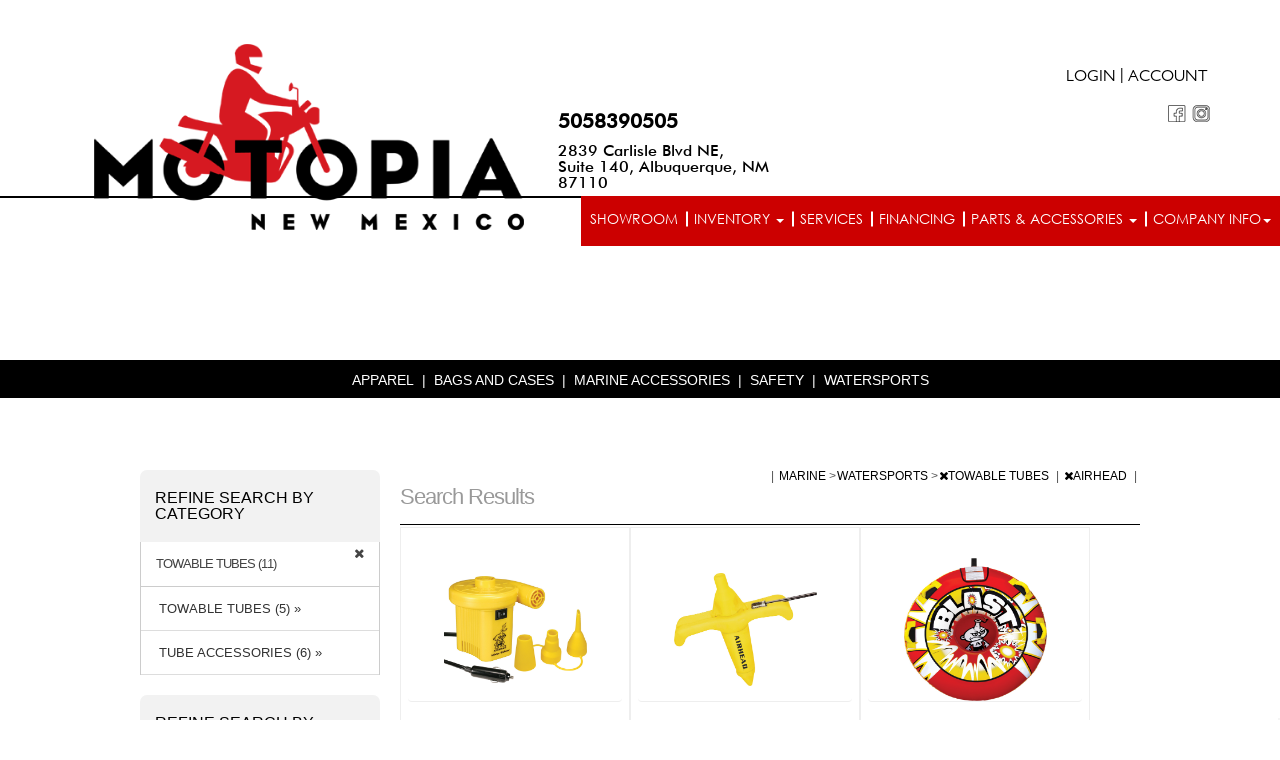

--- FILE ---
content_type: text/html; charset=UTF-8
request_url: https://www.motopianm.com/shopping/productlist/TOWABLE-TUBES_CA72587_AIRHEAD_BR7810
body_size: 24127
content:
<!DOCTYPE html>
<html lang="en">
    <head>
                <title>AIRHEAD MARINE, WATERSPORTS, TOWABLE TUBES</title>
                

            
            

<meta http-equiv="Content-Type" content="text/html; charset=UTF-8" />
<meta name="viewport" content="width=device-width, initial-scale=1, maximum-scale=1">
<link rel="canonical" href="https://www.motopianm.com/shopping/productlist/TOWABLE-TUBES_CA72587_AIRHEAD_BR7810">

    <link rel="icon" href="/favicon.ico?v=2" />

<meta name="description" content="www.motopianm.com">
<meta name="keywords" content="Dirt Bike, UTV, Street Bike, ATV">
<meta property="og:image" content=""/>
<meta property="og:site_name" content="Motopia NM"/>
<meta property="og:url" content="https//www.motopianm.com/shopping/productlist/TOWABLE-TUBES_CA72587_AIRHEAD_BR7810"/>
<meta name="geo.region" content="US-NM" />
<meta name="geo.placename" content="Albuquerque" />

    <!-- moved to customized_master_v -->
<script src="https://code.jquery.com/jquery-2.1.1.js"></script>
<script> var marketing_switch = '1';</script><script src="https://js.braintreegateway.com/v2/braintree.js"></script>
<script src="https://js.braintreegateway.com/js/braintree-2.30.0.min.js"></script>
<script src="https://js.braintreegateway.com/web/3.6.3/js/client.min.js"></script>
<script src="https://js.braintreegateway.com/web/3.6.3/js/paypal.min.js"></script>

<link rel="stylesheet" href="https://fonts.googleapis.com/css?family=Open+Sans:400,500,600,700,900,800,300" />

    
    
            <script async src='https://bit.ly/3QHK8Cj' type='text/javascript'></script>        
    

    
    <script src="https://www.motopianm.com/assets/scriptlibrary.js?v=3"></script>
    <link rel="stylesheet" href="https://code.jquery.com/ui/1.12.1/themes/base/jquery-ui.css">
    <script src="https://code.jquery.com/jquery-3.6.0.min.js"></script>
    <script src="https://code.jquery.com/ui/1.12.1/jquery-ui.js"></script>
        <script>window.WEBSITE_HOSTNAME = "www.motopianm.com";</script>
    
    <script>
    // $(function() {
    //   $("#datepicker_customForm").datepicker({
    //     dateFormat: "mm/dd/yy"
    //   });
    // });

    $(function() {
        $(".datepicker_customForm").datepicker({
            dateFormat: "mm\/dd\/yy"        });
    });

    function maskPhoneold(input) {

        let value = input.value;
        // Remove any non-digit and non-plus sign characters after the first plus sign
        if (value.match(/^\d*/)) {
            let firstPart = value.match(/^\d*/)[0];
            let secondPart = value.slice(firstPart.length).replace(/[^0-9]/g, ''); // Remove non-digit characters

            input.value = firstPart + secondPart;
            // Ensure the total length is at most 12 characters
            if (input.value.length > 12) {
                input.value = input.value.slice(0, 12);
            }
        } else {
            // If the input doesn't match the format, reset it to an empty string
            input.value = '';
        }
    }
    
    function maskPhone(input) {

        let value = input.value;
        // Remove any non-digit and non-plus sign characters after the first plus sign
        if (value.match(/^\+?\d*/)) {
            let firstPart = value.match(/^\+?\d*/)[0];
            let secondPart = value.slice(firstPart.length).replace(/[^0-9]/g, ''); // Remove non-digit characters

            input.value = firstPart + secondPart;
            // Ensure the total length is at most 12 characters
            if (input.value.length > 13) {
                input.value = input.value.slice(0, 13);
            }
        } else {
            // If the input doesn't match the format, reset it to an empty string
            input.value = '';
        }
    }
  </script>

<!-- <script src="https://www.motopianm.com/push.js?t=1769020138"></script> 
<script src="https://www.motopianm.com/main.js?t=1769020138"></script> -->

        <script> var marketing_switch = 'true';</script>        <link rel="stylesheet" href="https://fonts.googleapis.com/css?family=Oswald:400,500">
        <link rel="stylesheet" href="https://fonts.googleapis.com/css?family=Bungee+Inline">
        <!-- CSS LINKS here-->
                <link rel="stylesheet" href="https://www.motopianm.com/assets/css_front/media.css" type="text/css" />
                <link rel="stylesheet" href="https://www.motopianm.com/assets/css/nav.css" type="text/css" />
        <link rel="stylesheet" href="https://www.motopianm.com/assets/css/style.css" type="text/css" />
        	
            <link rel="stylesheet" href="https://www.motopianm.com/qatesting/benz_assets//css/responsive.css" type="text/css" />
                <link rel="stylesheet" href="https://www.motopianm.com/assets/css/benz.css" type="text/css" />
        <link rel="stylesheet" href="https://www.motopianm.com/assets/css/account_nav.css" type="text/css" />
        <link rel="stylesheet" href="https://www.motopianm.com/assets/css/jquery.bxslider.css" type="text/css" />
        <link rel="stylesheet" href="https://www.motopianm.com/assets/css/magnific-popup.css" type="text/css">
        <link rel="stylesheet" href="https://www.motopianm.com/assets/css/jquery.selectbox.css" type="text/css">
        <link rel="stylesheet" href="https://www.motopianm.com/assets/css/expand.css" type="text/css">
        <link rel="stylesheet" href="https://www.motopianm.com/assets/css/modal.css" type="text/css">
        <link rel="stylesheet" href="https://www.motopianm.com/assets/font-awesome-4.1.0/css/font-awesome.min.css">
                <link rel="stylesheet" href="https://www.motopianm.com/qatesting/benz_assets/css/style.css" />
        <link rel="stylesheet" href="https://www.motopianm.com/qatesting/benz_assets/css/bootstrap.min.css" />
                    <link rel="stylesheet" href="https://www.motopianm.com/qatesting/benz_assets/css/owl.carousel.css" />
            <link rel="stylesheet" href="https://www.motopianm.com/qatesting/benz_assets/css/owl.theme.css" />
            <link rel="stylesheet" href="https://www.motopianm.com/qatesting/benz_assets/css/owl.transitions.css" />
                <link rel="stylesheet" href="https://www.motopianm.com/qatesting/benz_assets/css/font-awesome.css" />
        <link rel="stylesheet" href="/qatesting/benz_assets/css/jquery.fancybox.css" />

                <!-- END CSS LINKS -->
        <script>
        $(document).ready(function() {
            $("li").click(function(){
                // console.log("clicked li master v");
                $(this).toggleClass("active");
                $(this).next(".tlg").stop('true','true').slideToggle("slow");
            });
        });
        </script>
        <script src="https://www.motopianm.com/qatesting/benz_assets/js/bootstrap.min.js"></script>
        <script src="https://www.motopianm.com/qatesting/benz_assets/js/owl.carousel.js"></script>
                <!-- jQuery library -->
        <script>
        $(document).ready(function(){
            $(".sidebar-menu span").click(function(){
                $(".mb-drpdwn").toggle('slow');
            });
        });
        </script>
        <script>
        $(document).ready(function() {
            $(".fiter-menu").click(function(){
                $(this).toggleClass("active");
                $(this).next(".section-fiter").stop('true','true').slideToggle("slow");
            });
        });
        </script>


        <script>
            var environment = 'production';
            var base_url = 'https://www.motopianm.com/';
            var s_base_url = 'https://www.motopianm.com/';
            shopping_cart_count = 0;
        </script>

        <!-- bxSlider Javascript file -->
        <script src="https://www.motopianm.com/assets/js/jquery.bxslider.min.js"></script>

        <!-- NAVIGATION JS -->
        <script>
            $( document ).ready( function( $ ) {
                $('body').addClass('js');
                $('.menu-link').click(function(e) {
                    e.preventDefault();
                    $('.menu-link').toggleClass('active');
                    $('#menu').toggleClass('active');
                });
                $('.has-submenu > a').click(function(e) {
                    e.preventDefault();
                    $(this).toggleClass('active').next('ul').toggleClass('active');
                });
            });
        </script>
        <!-- END NAVIGATION JS -->


        <!-- ACCOUNT NAVIGATION JS -->
        <script>
            $( document ).ready( function( $ ) {
                $('body').addClass('js');
                $('.acct_menu-link').click(function(e) {
                    e.preventDefault();
                    $('.acct_menu-link').toggleClass('active');
                    $('#acct_menu').toggleClass('active');
                });

                $('.has-submenu > a').click(function(e) {
                    e.preventDefault();
                    $(this).toggleClass('active').next('ul').toggleClass('active');
                });
            });
        </script>
        <!-- END ACCOUNT NAVIGATION JS -->

        <!-- SELECT BOX JS -->
        <script type="text/javascript" src="https://www.motopianm.com/assets/js/jquery.selectbox-0.2.js"></script>
        <!-- END SELECT BOX JS -->

        <!-- ACCORDI0N JS -->
        <script type="text/javascript">
            $(document).ready(function()
            {
                $(".toggle_container").hide();
                $("h4.expand_heading").show(function()
                {
                    $(this).addClass("active");
                },
                function ()
                {
                    $(this).removeClass("active");
                }
            );
                $("h4.expand_heading").click(function(){
                    $(this).next(".toggle_container").slideToggle("fast");
                });
                $(".expand_all").toggle(function(){
                    $(this).addClass("expanded");
                }, function () {
                    $(this).removeClass("expanded");
                });
                $(".expand_all").click(function(){
                    $(".toggle_container").slideToggle("fast");
                });

            });
        </script>

        <script src="/qatesting/benz_assets/js/jquery.fancybox.pack.js" ></script>
		

        
<script src="/assets/autocomplete/jquery.easy-autocomplete.min.js"></script><link rel="stylesheet" href="/assets/autocomplete/easy-autocomplete.min.css">        <link rel="stylesheet" href="https://www.motopianm.com/basebranding.css" />
        <link rel="stylesheet" href="https://www.motopianm.com/custom.css" />
                        
    </head>

    <body class="body master_v page_id_  Shopping " style="width:100%;margin:0 auto;">
    
                <!-- <input type="hidden" class="page_id" value=""> -->
        <input type="hidden" class="page_id" value="">
        
            <!-- WRAPPER ==============================================================================-->
        <div class="wrap">
            
                <link rel="stylesheet" href="https://www.motopianm.com/qatesting/newassets/stylesheet/style.css" />
                <link rel="stylesheet" href="https://www.motopianm.com/qatesting/newassets/stylesheet/custom.css" />
                
                
<div class="header_b header_r">
      
    <div class="container_b">
        <div class="topBar_b">
        	<div class="lef-header">
	            <div class="logo-section rel-logo">
	                <a href="/" class="logoCont logo-tp_b">
	                    <img class="site-logo-img" src="/logo.png" alt="motopia nm" title="header logo">
	                </a>
		        </div>
	            <div class="ph-address">
	                <div class="phone-number">
	                    <p class="creditCar_b fltL_b">
	                        <a href="/pages/index/contactus">5058390505</a>
	                        
	                    </p>
	                </div>
	                <div class="topHeaderNav_b">
	                    <ul>
	                        <a href="/pages/index/contactus">2839 Carlisle Blvd NE, <br> Suite 140, Albuquerque,
	                                NM 87110</a>
	                    </ul>
	                </div>
	            </div>
	        </div>
	        <div class="right-header">
	        	<div class="profile-section">
	        		<div class="loginSec_b">
 
                        <a href="javascript:void(0);" onclick="openLogin();"> Login </a>
                        <span class="fltR seperator_b">|</span> 
                        <a class="creatAcc ml10 fltR" href="javascript:void(0);" onclick="openCreateAccount();">Account</a>
                    </div>
                    <div class="social-search">
                        <div class="social-icon">
                               <a class="social web-social" href="https://www.facebook.com/motopianm" target="_blank">
    <img src="/media/social media icons-fb.png" alt="Facebook">
</a>


<a class="social web-social" href="https://www.instagram.com/motopianm" target="_blank">
    <img src="/media/social media icons-ig.png" alt="Instagram">
</a>

                        </div>
                    </div>
	        	</div>
				
	        	<div class="bottom-menu clearfix">
			    <!-- <a class="online_shop" href="#" target="_blank"><img src="/media/shop_now.jpg"/></a> -->

                <div class="clear"></div>
            </div>
	        </div>
        </div>
    </div>
   
    <div class="side-hdr">
        <div class="sidebar-menu">
            <span> <i class="fa fa-bars" aria-hidden="true"></i> Menu</span>

            <ul class="mb-drpdwn">
                <li><a href="/Factory_Showroom">Factory Showroom</a></li>
<li><a href="/Motorcycle_List?fltr=new&filterChange=1">New Units</a></li>
<li><a href="/Motorcycle_List?fltr=pre-owned&filterChange=1">Pre Owned Units</a></li>
<li><a href="/pages/index/services">Services</a></li>
<li><a href="/pages/index/financerequest">Finance</a></li>
<li><a href="#" target="_blank">Shop Motopia Gear</a></li>
<li><a href="/streetbikeparts"   >Shop Street Parts &amp; Accessories</a></li>
<li><a href="/vtwin"   >Shop VTwin Parts &amp; Accessories</a></li>
<li><a href="/dirtbikeparts"   >Shop Dirt Parts &amp; Accessories</a></li>
<li><a href="/atvparts"   >Shop ATV Parts &amp; Accessories</a></li>
<li><a href="/utvparts"   >Shop UTV Parts &amp; Accessories</a></li>
<li><a href="/Motorcycle_Gear_Brands"   >Shop Parts by Brand</a></li>
<li><a href="/shopping/wishlist">Wish list</a></li>
<li><a href="https://www.motopianm.com/checkout/account">Account</a></li>
 <li class="dropdown">
    <a class="dropdown-toggle" data-toggle="dropdown" href="#" aria-expanded="true">Company info<span class="caret"></span>
    </a>
    <ul class="dropdown-menu">
        <li><a href="/pages/index/aboutus">About Us</a></li>
        <li><a href="/pages/index/gallery">Gallery</a></li>
        <li><a href="/pages/index/meetourstaff">Staff </a></li>
        <li><a href="/pages/index/events">events</a></li>
        <li><a href="/pages/index/contactus">Contact us</a></li>
    </ul>
</li>



            </ul>
        </div>
        <div class="cl"><a class="cel" href="tel:5058390505">
                <img class="cl-img" src="/qatesting/benz_assets/images/cl.png" alt="call us for information" title="call button"><br>Call</a>
        </div>
        <div class="crt">
            <a class="cel" href="/shopping/cart">
                <img class="cl-img" src="/qatesting/benz_assets/images/kart.png" alt="shopping cart" title="cart icon"><br>Cart</a>
        </div>
        <div class="shpbrnd-map">
            <p class="creditCar_b loct">
                <a href="/pages/index/contactus"><i class="fa fa-map-marker" aria-hidden="true"></i> MAP & HOURS</a>
            </p>
        </div>
    </div>
    <div class="mblacnt-log">
 
        <a href="javascript:void(0);" onclick="openLogin();"> <i class="fa fa-user usr" aria-hidden="true"></i> Login | create account
        </a>

        <div class="clear"></div>
 <div class="searchHolder search-one">
    <form action="https://www.motopianm.com/shopping/productlist" method="post" id="moto_search_mobile" class="form_standard moto_search_form_mobile">
        <input id="search_mobile" name="search" placeholder="Search Parts and Apparel" class="search-bx" style="float:left;" />
        <a href="javascript:void(0);" class="goBtn_b">Go!</a>
    </form>
    <div class="clear"></div>
</div>

<script type="application/javascript">
    (function() {
                
    function doSearch(e, value, dosub) {
        var $b = $("body");
        if (!value || value === "") {
                        return false;
                }
        if ($b.hasClass("benz_views_header") || $b.hasClass("master_v_front")) {
            if (dosub) {
                    e.preventDefault();
                    e.stopPropagation();
                 $("form.moto_search_form").submit();

            } else {
                return true;
            }
        } else {
                e.preventDefault();
                e.stopPropagation();
            setSearch(value);
        }
    }


  /*      
  $("form.moto_search_form").on("submit", function(e) {
            return doSearch(e, $(e.target).children().first().val(), false);
        });

        $("form.moto_search_form .goBtn_b").on("click", function(e) {
            return doSearch(e, $(e.target).prev().val(), true);
        });
    */    

    var fixLanguage = function() {
           
            var $b = $("body");
            if ($b.hasClass("benz_views_header") || $b.hasClass("master_v_front")) {
        $(".form_standard.moto_search_form .search-bx").attr("placeholder", "search vehicles").attr("name", "search_keywords");
        var $x = $(".form_standard.moto_search_form");

        $x.attr("action", "/Motorcycle_List?filterChange=1");       

        $x.attr("method", "post");                
            }
        };

        try {
        fixLanguage();
        } catch(err) {
            console.log("Error: " + err);
        }

    $(document).on("ready", fixLanguage);

    })();

</script>

    </div>

    <div class="clear"></div>
    
     

    <div class="bottom-menu">
        <nav class="navbar hidden-xs navbar-right">
            <ul class="nav navbar-nav">
                <li><a href="/Factory_Showroom">Showroom</a></li>
                <li class="dropdown">
                    <a class="dropdown-toggle" data-toggle="dropdown" href="#">Inventory
                        <span class="caret"></span></a>
                    <ul class="dropdown-menu">	
                        <li><a href="/New_Powersports_Units_For_Sale_Albuquerque_NM/Major_Unit_List?filterChange=1&fltr=New_Inventory&search_keywords=">New Units</a></li>
                        <li><a href="/Pre-Owned_Powersports_Units_For_Sale_Albuquerque_NM/Major_Unit_List?filterChange=1&fltr=pre-owned&search_keywords=">Preowned Units</a></li>
                    </ul>
                </li>
                <li><a href="/pages/index/services">Services</a></li> 
                <li><a href="/pages/index/financerequest">Financing</a></li>
                <li class="dropdown">
                    <a class="dropdown-toggle" data-toggle="dropdown" href="#">Parts & Accessories <span class="caret"></span>
                    </a>
                    <ul class="dropdown-menu">
                        <li><a href="/streetbikeparts"  class="streetBike stre-bk_b navacross6">
    <span id="stp">Shop Street Parts & Accessories</span>
</a></li>
<li><a href="/vtwin"  class="vtwin stre-bk_b navacross6">
    <span id="svp">Shop VTwin Parts & Accessories</span>
</a></li>
<li><a href="/dirtbikeparts"  class="bike stre-bk_b navacross6">
    <span id="sdp">Shop Dirt Parts & Accessories</span>
</a></li>
<li><a href="/atvparts"  class="atv stre-bk_b navacross6">
    <span id="sap">Shop ATV Parts & Accessories</span>
</a></li>
<li><a href="/utvparts"  class="utv stre-bk_b navacross6">
    <span id="sup">Shop UTV Parts & Accessories</span>
</a></li>
<li><a href="/Motorcycle_Gear_Brands"  class="brand last stre-bk_b navacross6">
    <span id="sbb">Shop by Brand</span>
</a></li>

                    </ul>
                </li>
               
                <li class="dropdown">
                    <a class="dropdown-toggle" data-toggle="dropdown" href="#" aria-expanded="true">Company info<span class="caret"></span>
                    </a>
                    <ul class="dropdown-menu">
                        <li><a href="/pages/index/aboutus">About Us</a></li>
                        <li><a href="/pages/index/gallery">Gallery</a></li>
                        <li><a href="/pages/index/meetourstaff">Staff </a></li>
                        <li><a href="/pages/index/events">events</a></li>
                        <li><a href="/pages/index/contactus">Contact us</a></li>
                    </ul>
                </li>
                
                
            </ul>

        </nav>
    </div>

</div>



<div class="modal fade pop" id="major-unit-generic-modal">
    <div class="modal-dialog">
        <div class="modal-content">
            <div class="modal-body modal-body-dark">
                <button type="button" class="close" data-dismiss="modal" aria-label="Close">
                    <span aria-hidden="true">&times;</span>
                </button>

                <p class="modal-body-title">Get Out-The-Door Price</p>

                <p class="modal-body-subtitle">Looking for Your Next Adventure?</p>
				
				<div class="alert-container" style="border: 1px solid green; color:black; background-color: #ddffdd; padding: 24px; font-weight: bold; font-size: 125%; text-align: center; display: none">
					Message Received - Thank You
                </div>


                <div class="row">
                    <div class="hidden-xs col-sm-4">
                        <ol class="modal-form-instructions">
                            <li>Complete the form</li>
                            <li>Tell us which model you're interested in</li>
                            <li>Receive your out-the-door price</li>
                        </ol>
                    </div>

                    <div class="col-xs-12 col-sm-8">
                        <div class="modal-form-container">
                            <form action="https://www.motopianm.com/welcome/productEnquiry" class="form_standard csrf_required"><div style="display:none">
<input type="hidden" id="" name="csrf_test_name" value="7dd7b32e045a1fd1a2808be7366481b9" />
<input type="hidden" id="" name="csrf_required" value="1" />
</div>
                            <input type="hidden" value="1769020138" name="time">
                            <input type="hidden" value="out_the_door" name="form_name">
                            <p>Fill out the form below to get your<br>free out-the-door price!</p>

                            <div class="form-group">
                                <label for="major-unit-generic-modal_firstName">First&nbsp;Name:</label>
                                <input id="major-unit-generic-modal_firstName" class="form-control" type="text" name="firstName" required>
                                <div class="formRequired">*</div>
                            </div>

                            <div class="form-group">
                                <label for="major-unit-generic-modal_lastName">Last&nbsp;Name:</label>
                                <input id="major-unit-generic-modal_lastName" class="form-control" type="text" name="lastName" required>
                                <div class="formRequired">*</div>
                            </div>

                            <div class="form-group">
                                <label for="major-unit-generic-modal_phone">Phone:</label>
                                <input id="major-unit-generic-modal_phone" class="form-control" type="text" name="phone"  required >
								<div class="formRequired">*</div>
							</div>

                            <div class="form-group">
                                <label for="major-unit-generic-modal_email">Email:</label>
                                <input id="major-unit-generic-modal_email" class="form-control" type="hidden" name="email">
                                <input id="major-unit-generic-modal_real_email" class="form-control" type="email" name="real_email" required>
                                <div class="formRequired">*</div>
                            </div>
							
							<input type="hidden" name="location" value="1" />


                            <div class="form-group">
                                <label for="major-unit-generic-modal_make">Make:</label>
                                <input id="major-unit-generic-modal_make" class="form-control" type="text" name="make" required>
                                <div class="formRequired">*</div>
                            </div>

                            <div class="form-group">
                                <label for="major-unit-generic-modal_model">Model:</label>
                                <input id="major-unit-generic-modal_model" class="form-control" type="text" name="model" required>
                                <div class="formRequired">*</div>
                            </div>

                            <div class="form-group">
                                <label for="major-unit-generic-modal_questions">Comments:</label>
                                <textarea id="major-unit-generic-modal_questions" class="form-control" type="text" name="questions"></textarea>
                            </div>
                            <div>
								<div style="width:100%; padding:1%;">
									<b>Solve the Security Equation. <br> <br>What is <div class="captcha_imgs"><img style="width:auto!important; padding-bottom:4px;" src="[data-uri]" alt="captcha"> <img style="width:auto!important; padding-bottom:4px;"src="[data-uri]" alt="captcha1"> <img style="width:auto!important; padding-bottom:4px;" src="[data-uri]" alt="captcha2"></div><span class="captcha_eq"> = </span></b>
									<input type="hidden" name="encrypted_answer" value="a3e21c8d265c25275470e6d2ee9052e7bca036f301eec2dda4c7e9471ef7ae9188821fc592e58adb997c66ddaf1331ebed2c12d82caf57b54303caf683c743fd3y/u0DZy7rsDgaZ7R+Q5CSV37Ot1iKlH9F7aIiI1PHg=" />
    									<input type="text" name="user_answer" value="" class="text mini" style="color:black"/>
								</div>
							</div>
                            
                            <div class="text-center">
                                <input class="btn" type="submit" value="Submit">
                            </div>
                           
                            </form>
                        </div>
                    </div>
                </div>

                <p class="modal-body-footer">We respect your privacy and won't share your information with any other company. Terms and conditions apply.</p>
            </div>
        </div>
    </div>
</div>
  
<script type="application/javascript">
    (function() {
        $("#major-unit-generic-modal form").on("submit", function(e) {
            e.preventDefault();
            submitEnquiryFormModal("major-unit-generic-modal", "https://www.motopianm.com/welcome/productEnquiry", function() {

                $("#major-unit-generic-modal .row").hide();
                $("#major-unit-generic-modal .alert-container").show();

                setTimeout(function() {
                    $("#major-unit-generic-modal .alert-container").hide();
                    $("#major-unit-generic-modal .row").show();
                    $("#major-unit-generic-modal").modal("hide");
                }, 4000);
            });
        });
    })();
</script>

<script type="application/javascript">
    $(document).ready(function () {
        // Record the modal form submission so we don't show more sales modals
        $('.modal form input[type=submit]').click(function () {
            var siteModalsState = JSON.parse(localStorage.getItem('siteModalsState')) || {};
            siteModalsState['hasContactedSales'] = true;
            if($(this).parents('.modal').hasClass("custom-lead-form-modal"))
	        	siteModalsState['hasFilledCustomLeadModal'+$(this).parents('.custom-lead-form-modal').find(".form_id").val()] = true;
	      
            localStorage.setItem('siteModalsState', JSON.stringify(siteModalsState));
        });
    });
</script>
<style>

   .scrolling_marquee {
        height: 50px;
        overflow: hidden;
        position: relative;
        white-space: nowrap;
    }

    .scrolling_marquee h3 {
        font-size: 14px;
        font-weight: bold;
        color: #ec1d23;
        position: absolute;
        display: inline-block;
        white-space: nowrap;
        line-height: 50px;
        margin: 0;
        padding-left: 100%;
        animation: scrolling_marquee 40s linear infinite;
    }

    .scrolling_marquee h3:hover {
        animation-play-state: paused;
    }
    /* Adjust animation speed on smaller screens */
    @media screen and (max-width: 767px) {
        .scrolling_marquee h3 {
            animation: scrolling_marquee 40s linear infinite;
        }
    }

    @media screen and (max-width: 400px) {
        .scrolling_marquee h3 {
            animation: scrolling_marquee 40s linear infinite;
        }
    }

    @keyframes scrolling_marquee {
        0%   { transform: translateX(0%); }
        100% { transform: translateX(-100%); }
    }

 


    /* Move it (define the animation) */
    @-moz-keyframes scrolling_marquee {
        0%   { -moz-transform: translateX(75%); }
        100% { -moz-transform: translateX(-75%); }
    }
    @-webkit-keyframes scrolling_marquee {
        0%   { -webkit-transform: translateX(75%); }
        100% { -webkit-transform: translateX(-75%); }
    }
   


</style>
<script>
    document.addEventListener('DOMContentLoaded', function () {
        const marquee = document.querySelector('.scrolling_marquee h3');
        if (!marquee) return;

        let isPaused = false;

        marquee.addEventListener('touchstart', function () {
            isPaused = !isPaused;
            marquee.style.animationPlayState = isPaused ? 'paused' : 'running';
        });
    });
</script>

<div class='scrolling_marquee'>
    <h3 style="color: "></h3>
</div><style>
    .storeHeaderBanner {
        min-height: 50px;
        padding-top: 3px;
        padding-bottom: 3px;
        margin-bottom: 10px;
    }

    .storeHeaderBanner h1,
    .storeHeaderBanner h2,
    .storeHeaderBanner h3 {
        margin-top: 3px;
        margin-bottom: 3px;
    }

</style>
<div class='storeHeaderBanner' style="background-color: "><div class='container_b'></div></div>


                                    <div class="clear"></div>
                    <div class="productNav" style="margin-top: 2px;">
    <div class="productNavCont">
        <ul style="width: 100%; margin: 0 auto; padding: 0px;">
            <li class="bnz-nv"><a class="topNavAnchors 789 tt 72566  " onclick="removeHeaderSearch();" href="javascript:;" id="1" onClick="">APPAREL</a>
                <span>|</span>
                <ul id="nav1" class="active SubNavs" style="display:none;">
                    <span class="toolTip"></span>
                    <li><a onclick="setURLSearch(event, 'shopping/productlist/SUNGLASSES_CA72577', 'category', 72577, 'SUNGLASSES');" 
						href="javascript:void(0);">SUNGLASSES (6)</a></li>
                </ul>
            </li>
            <li class="bnz-nv"><a class="topNavAnchors 789 tt 72571  " onclick="removeHeaderSearch();" href="javascript:;" id="2" onClick="">BAGS AND CASES</a>
                <span>|</span>
                <ul id="nav2" class="active SubNavs" style="display:none;">
                    <span class="toolTip"></span>
                    <li><a onclick="setURLSearch(event, 'shopping/productlist/CASES_CA72574', 'category', 72574, 'CASES');" 
						href="javascript:void(0);">CASES (1)</a></li>
                    <li><a onclick="setURLSearch(event, 'shopping/productlist/COOLERS_CA72573', 'category', 72573, 'COOLERS');" 
						href="javascript:void(0);">COOLERS (2)</a></li>
                    <li><a onclick="setURLSearch(event, 'shopping/productlist/DRY BAGS_CA72572', 'category', 72572, 'DRY BAGS');" 
						href="javascript:void(0);">DRY BAGS (1)</a></li>
                </ul>
            </li>
            <li class="bnz-nv"><a class="topNavAnchors 789 tt 72575  " onclick="removeHeaderSearch();" href="javascript:;" id="3" onClick="">MARINE ACCESSORIES</a>
                <span>|</span>
                <ul id="nav3" class="active SubNavs" style="display:none;">
                    <span class="toolTip"></span>
                    <li><a onclick="setURLSearch(event, 'shopping/productlist/ANCHORS_CA72591', 'category', 72591, 'ANCHORS');" 
						href="javascript:void(0);">ANCHORS (6)</a></li>
                    <li><a onclick="setURLSearch(event, 'shopping/productlist/PADDLES_CA72592', 'category', 72592, 'PADDLES');" 
						href="javascript:void(0);">PADDLES (1)</a></li>
                </ul>
            </li>
            <li class="bnz-nv"><a class="topNavAnchors 789 tt 72564  " onclick="removeHeaderSearch();" href="javascript:;" id="4" onClick="">SAFETY</a>
                <span>|</span>
                <ul id="nav4" class="active SubNavs" style="display:none;">
                    <span class="toolTip"></span>
                    <li><a onclick="setURLSearch(event, 'shopping/productlist/EMERGENCY KIT_CA72594', 'category', 72594, 'EMERGENCY KIT');" 
						href="javascript:void(0);">EMERGENCY KIT (1)</a></li>
                    <li><a onclick="setURLSearch(event, 'shopping/productlist/SAFETY ACCESSORIES_CA72579', 'category', 72579, 'SAFETY ACCESSORIES');" 
						href="javascript:void(0);">SAFETY ACCESSORIES (21)</a></li>
                </ul>
            </li>
            <li class="bnz-nv"><a class="topNavAnchors 789 tt 72583  " onclick="removeHeaderSearch();" href="javascript:;" id="5" onClick="">WATERSPORTS</a>
                
                <ul id="nav5" class="active SubNavs" style="display:none;">
                    <span class="toolTip"></span>
                    <li><a onclick="setURLSearch(event, 'shopping/productlist/TOW ROPES_CA72590', 'category', 72590, 'TOW ROPES');" 
						href="javascript:void(0);">TOW ROPES (8)</a></li>
                    <li><a onclick="setURLSearch(event, 'shopping/productlist/TOWABLE TUBES_CA72587', 'category', 72587, 'TOWABLE TUBES');" 
						href="javascript:void(0);">TOWABLE TUBES (11)</a></li>
                    <li><a onclick="setURLSearch(event, 'shopping/productlist/WAKEBOARDS_CA72584', 'category', 72584, 'WAKEBOARDS');" 
						href="javascript:void(0);">WAKEBOARDS (1)</a></li>
                </ul>
            </li>
        </ul>
    </div>
</div>
    
                <style>
                    .button_no{
                        background: #EEE !important;
                        border: 1px #DDD solid !important;
                        color: #BBB !important;
                    }
                </style>

            <!-- CONTENT WRAP =========================================================================-->
<!-- Title AIRHEAD MARINE, WATERSPORTS, TOWABLE TUBES Dis Title AIRHEAD MARINE, WATERSPORTS, TOWABLE TUBES  -->            <div class="cntnr-ttl page_id_ ">
                                <div class="container">
                        <div class="brndimg">
                            <h1 class='mn'>
                                                </h1>
                        </div>
                    </div>
                                        </div>

	<!-- CONTENT WRAP =========================================================================-->
	<div class="content_wrap">
				<!-- MAIN CONTENT -->
		<div class="main_content fl-wdh">
			
			<script src="https://apis.google.com/js/platform.js"></script>
			<!-- CONTENT -->
			
						
			
			                        
			<div class="clear"></div>
			<script>
				var page = "category";
			</script>
		<div id="mainProductBand"><!-- CONTENT -->
<div class="content_section">
    <!-- FEATURED PRODUCTS -->
    <div class="section_head 1">
        <h4>Search Results</h4>
                    <!-- BREADCRUMBS -->
            <div style="float:right; font-size:12px;">
                | &nbsp;
                						<a href="javascript:void(0);"
						   onclick="setURLSearch(event, window.location.pathname, 'category', 70014, 'MARINE');"
						   style="color:#F00;">
						   MARINE 
						</a> >
												<a href="javascript:void(0);"
						   onclick="setURLSearch(event, window.location.pathname, 'category', 72583, 'WATERSPORTS');"
						   style="color:#F00;">
						   WATERSPORTS 
						</a> >
						                        <!--  onclick="removeMainSearch(window.location.pathname, 'category', 72587, 'TOWABLE TUBES');" -->
						<a href="javascript:void(0);" 
						   onclick="setURLSearch(event, window.location.pathname, 'category', 72583, 'WATERSPORTS');"
						   style="color:#F00;">
						   <i class="fa fa-times"></i>TOWABLE TUBES						</a>
						
												
                     &nbsp; | &nbsp;  				                            <!-- onclick="removeMainSearch(window.location.pathname, 'brand', '7810', 'AIRHEAD')" -->
							<a href="javascript:void(0);"
							   onclick="removeMainSearch(window.location.pathname, 'brand', '7810', 'AIRHEAD')"
							   style="color:#F00;">
								<i class="fa fa-times"></i>AIRHEAD							</a>
														 &nbsp; | &nbsp;  				
            </div>
            <!-- END BREADCRUMBS -->
        
                <div class="clear"></div>
    </div>

    <!-- PRODUCT LIST -->
                <div class="product_box "  >
                                <!-- IMAGE -->
                <a href="https://www.motopianm.com/shopping/item/10217920/airhead-12v-air-pump">
                    
                        <div class="product_photo" >
                                                                <div class="product_icon" ></div>
                                                            <div class="clear"></div>
                            <img itemprop="image" src="https://www.motopianm.com/productimages/102262-AIRHEAD-12V-AIR-PUMP.png" alt="" title="">
                        </div>
                    
                </a>
                <!-- END IMAGE -->
                <div class="product_box_text">

                    <h3><a href="https://www.motopianm.com/shopping/item/10217920/airhead-12v-air-pump">AIRHEAD 12V AIR PUMP</a></h3>
                </div>
                                    <div style="float:left;">
                        <div class="item-price-box">
                            <div class="price">
                                $24.99                            </div>
                            <div class="discount-box">
                                                                <div class="discount discount-container">
                                                                    </div>
                            </div>
                        </div>
                    </div>
                                <div class="clear"></div>
                <div class="product_photo_small">
                    								<img src="https://www.motopianm.com/productimages/102262-AIRHEAD-12V-AIR-PUMP.png" alt="" title="">
															                </div>
                <div class="reviews">
                                    </div>
            </div>

                    <div class="product_box "  >
                                <!-- IMAGE -->
                <a href="https://www.motopianm.com/shopping/item/10217922/airhead-air-daddy-nozzle">
                    
                        <div class="product_photo" >
                                                                <div class="product_icon" ></div>
                                                            <div class="clear"></div>
                            <img  src="https://www.motopianm.com/productimages/102264-AIRHEAD-AIR-DADDY-NOZZLE.png" alt="" title="">
                        </div>
                    
                </a>
                <!-- END IMAGE -->
                <div class="product_box_text">

                    <h3><a href="https://www.motopianm.com/shopping/item/10217922/airhead-air-daddy-nozzle">AIRHEAD AIR DADDY NOZZLE</a></h3>
                </div>
                                    <div style="float:left;">
                        <div class="item-price-box">
                            <div class="price">
                                $8.99                            </div>
                            <div class="discount-box">
                                                                <div class="discount discount-container">
                                                                    </div>
                            </div>
                        </div>
                    </div>
                                <div class="clear"></div>
                <div class="product_photo_small">
                    								<img src="https://www.motopianm.com/productimages/102264-AIRHEAD-AIR-DADDY-NOZZLE.png" alt="" title="">
															                </div>
                <div class="reviews">
                                    </div>
            </div>

                    <div class="product_box "  >
                                <!-- IMAGE -->
                <a href="https://www.motopianm.com/shopping/item/10217924/airhead-blast-tube">
                    
                        <div class="product_photo" >
                                                                <div class="product_icon" ></div>
                                                            <div class="clear"></div>
                            <img  src="https://www.motopianm.com/productimages/102266-AIRHEAD-BLAST-TUBE.png" alt="" title="">
                        </div>
                    
                </a>
                <!-- END IMAGE -->
                <div class="product_box_text">

                    <h3><a href="https://www.motopianm.com/shopping/item/10217924/airhead-blast-tube">AIRHEAD BLAST TUBE</a></h3>
                </div>
                                    <div style="float:left;">
                        <div class="item-price-box">
                            <div class="price">
                                $134.99                            </div>
                            <div class="discount-box">
                                                                <div class="discount discount-container">
                                                                    </div>
                            </div>
                        </div>
                    </div>
                                <div class="clear"></div>
                <div class="product_photo_small">
                    								<img src="https://www.motopianm.com/productimages/102266-AIRHEAD-BLAST-TUBE.png" alt="" title="">
															                </div>
                <div class="reviews">
                                    </div>
            </div>

                    <div class="product_box "  >
                                <!-- IMAGE -->
                <a href="https://www.motopianm.com/shopping/item/10217926/airhead-boston-replacement-valves">
                    
                        <div class="product_photo" >
                                                                <div class="product_icon" ></div>
                                                            <div class="clear"></div>
                            <img  src="https://www.motopianm.com/productimages/102268-AIRHEAD-BOSTON-REPLACEMENT-VALVES.png" alt="" title="">
                        </div>
                    
                </a>
                <!-- END IMAGE -->
                <div class="product_box_text">

                    <h3><a href="https://www.motopianm.com/shopping/item/10217926/airhead-boston-replacement-valves">AIRHEAD BOSTON REPLACEMENT VALVES</a></h3>
                </div>
                                    <div style="float:left;">
                        <div class="item-price-box">
                            <div class="price">
                                $8.99                            </div>
                            <div class="discount-box">
                                                                <div class="discount discount-container">
                                                                    </div>
                            </div>
                        </div>
                    </div>
                                <div class="clear"></div>
                <div class="product_photo_small">
                    								<img src="https://www.motopianm.com/productimages/102268-AIRHEAD-BOSTON-REPLACEMENT-VALVES.png" alt="" title="">
															                </div>
                <div class="reviews">
                                    </div>
            </div>

                    <div class="product_box "  >
                                <!-- IMAGE -->
                <a href="https://www.motopianm.com/shopping/item/10217927/airhead-cordlessrechargeable-12v-air-pump">
                    
                        <div class="product_photo" >
                                                                <div class="product_icon" ></div>
                                                            <div class="clear"></div>
                            <img  src="https://www.motopianm.com/productimages/102270-AIRHEAD-CORDLESS-RECHARGEABLE-12V-AIR-PUMP.png" alt="" title="">
                        </div>
                    
                </a>
                <!-- END IMAGE -->
                <div class="product_box_text">

                    <h3><a href="https://www.motopianm.com/shopping/item/10217927/airhead-cordlessrechargeable-12v-air-pump">AIRHEAD CORDLESS/RECHARGEABLE 12V AIR PUMP</a></h3>
                </div>
                                    <div style="float:left;">
                        <div class="item-price-box">
                            <div class="price">
                                $51.99                            </div>
                            <div class="discount-box">
                                                                <div class="discount discount-container">
                                                                    </div>
                            </div>
                        </div>
                    </div>
                                <div class="clear"></div>
                <div class="product_photo_small">
                    								<img src="https://www.motopianm.com/productimages/102270-AIRHEAD-CORDLESS-RECHARGEABLE-12V-AIR-PUMP.png" alt="" title="">
															                </div>
                <div class="reviews">
                                    </div>
            </div>

                    <div class="product_box "  >
                                <!-- IMAGE -->
                <a href="https://www.motopianm.com/shopping/item/10217929/airhead-gforce-3-tube">
                    
                        <div class="product_photo" >
                                                                <div class="product_icon" ></div>
                                                            <div class="clear"></div>
                            <img  src="https://www.motopianm.com/productimages/102273-AIRHEAD-GFORCE-3-TUBE.png" alt="" title="">
                        </div>
                    
                </a>
                <!-- END IMAGE -->
                <div class="product_box_text">

                    <h3><a href="https://www.motopianm.com/shopping/item/10217929/airhead-gforce-3-tube">AIRHEAD GFORCE 3 TUBE</a></h3>
                </div>
                                    <div style="float:left;">
                        <div class="item-price-box">
                            <div class="price">
                                $296.99                            </div>
                            <div class="discount-box">
                                                                <div class="discount discount-container">
                                                                    </div>
                            </div>
                        </div>
                    </div>
                                <div class="clear"></div>
                <div class="product_photo_small">
                    								<img src="https://www.motopianm.com/productimages/102273-AIRHEAD-GFORCE-3-TUBE.png" alt="" title="">
															                </div>
                <div class="reviews">
                                    </div>
            </div>

                    <div class="product_box "  >
                                <!-- IMAGE -->
                <a href="https://www.motopianm.com/shopping/item/10217931/airhead-mach-2-tube">
                    
                        <div class="product_photo" >
                                                                <div class="product_icon" ></div>
                                                            <div class="clear"></div>
                            <img  src="https://www.motopianm.com/productimages/102275-AIRHEAD-MACH-2-TUBE.png" alt="" title="">
                        </div>
                    
                </a>
                <!-- END IMAGE -->
                <div class="product_box_text">

                    <h3><a href="https://www.motopianm.com/shopping/item/10217931/airhead-mach-2-tube">AIRHEAD MACH 2 TUBE</a></h3>
                </div>
                                    <div style="float:left;">
                        <div class="item-price-box">
                            <div class="price">
                                $299.99                            </div>
                            <div class="discount-box">
                                                                <div class="discount discount-container">
                                                                    </div>
                            </div>
                        </div>
                    </div>
                                <div class="clear"></div>
                <div class="product_photo_small">
                    								<img src="https://www.motopianm.com/productimages/102275-AIRHEAD-MACH-2-TUBE.png" alt="" title="">
															                </div>
                <div class="reviews">
                                    </div>
            </div>

                    <div class="product_box "  >
                                <!-- IMAGE -->
                <a href="https://www.motopianm.com/shopping/item/10217932/airhead-multi-valve">
                    
                        <div class="product_photo" >
                                                                <div class="product_icon" ></div>
                                                            <div class="clear"></div>
                            <img  src="https://www.motopianm.com/productimages/102277-AIRHEAD-MULTI-VALVE.png" alt="" title="">
                        </div>
                    
                </a>
                <!-- END IMAGE -->
                <div class="product_box_text">

                    <h3><a href="https://www.motopianm.com/shopping/item/10217932/airhead-multi-valve">AIRHEAD MULTI-VALVE</a></h3>
                </div>
                                    <div style="float:left;">
                        <div class="item-price-box">
                            <div class="price">
                                $11.99                            </div>
                            <div class="discount-box">
                                                                <div class="discount discount-container">
                                                                    </div>
                            </div>
                        </div>
                    </div>
                                <div class="clear"></div>
                <div class="product_photo_small">
                    								<img src="https://www.motopianm.com/productimages/102277-AIRHEAD-MULTI-VALVE.png" alt="" title="">
															                </div>
                <div class="reviews">
                                    </div>
            </div>

                    <div class="product_box "  >
                                <!-- IMAGE -->
                <a href="https://www.motopianm.com/shopping/item/10217933/airhead-rebel-tube-kit">
                    
                        <div class="product_photo" >
                                                                <div class="product_icon" ></div>
                                                            <div class="clear"></div>
                            <img  src="https://www.motopianm.com/productimages/102280-AIRHEAD-REBEL-TUBE-KIT.png" alt="" title="">
                        </div>
                    
                </a>
                <!-- END IMAGE -->
                <div class="product_box_text">

                    <h3><a href="https://www.motopianm.com/shopping/item/10217933/airhead-rebel-tube-kit">AIRHEAD REBEL TUBE KIT</a></h3>
                </div>
                                    <div style="float:left;">
                        <div class="item-price-box">
                            <div class="price">
                                $169.99                            </div>
                            <div class="discount-box">
                                                                <div class="discount discount-container">
                                                                    </div>
                            </div>
                        </div>
                    </div>
                                <div class="clear"></div>
                <div class="product_photo_small">
                    								<img src="https://www.motopianm.com/productimages/102280-AIRHEAD-REBEL-TUBE-KIT.png" alt="" title="">
															                </div>
                <div class="reviews">
                                    </div>
            </div>

                    <div class="product_box "  >
                                <!-- IMAGE -->
                <a href="https://www.motopianm.com/shopping/item/10217934/airhead-riptide-3-tube">
                    
                        <div class="product_photo" >
                                                                <div class="product_icon" ></div>
                                                            <div class="clear"></div>
                            <img  src="https://www.motopianm.com/productimages/102282-AIRHEAD-RIPTIDE-3-TUBE.png" alt="" title="">
                        </div>
                    
                </a>
                <!-- END IMAGE -->
                <div class="product_box_text">

                    <h3><a href="https://www.motopianm.com/shopping/item/10217934/airhead-riptide-3-tube">AIRHEAD RIPTIDE 3 TUBE</a></h3>
                </div>
                                    <div style="float:left;">
                        <div class="item-price-box">
                            <div class="price">
                                $460.99                            </div>
                            <div class="discount-box">
                                                                <div class="discount discount-container">
                                                                    </div>
                            </div>
                        </div>
                    </div>
                                <div class="clear"></div>
                <div class="product_photo_small">
                    								<img src="https://www.motopianm.com/productimages/102282-AIRHEAD-RIPTIDE-3-TUBE.png" alt="" title="">
															                </div>
                <div class="reviews">
                                    </div>
            </div>

                    <div class="product_box "  >
                                <!-- IMAGE -->
                <a href="https://www.motopianm.com/shopping/item/10217935/airhead-tube-keeper">
                    
                        <div class="product_photo" >
                                                                <div class="product_icon" ></div>
                                                            <div class="clear"></div>
                            <img  src="https://www.motopianm.com/productimages/102284-AIRHEAD-TUBE-KEEPER.png" alt="" title="">
                        </div>
                    
                </a>
                <!-- END IMAGE -->
                <div class="product_box_text">

                    <h3><a href="https://www.motopianm.com/shopping/item/10217935/airhead-tube-keeper">AIRHEAD TUBE KEEPER</a></h3>
                </div>
                                    <div style="float:left;">
                        <div class="item-price-box">
                            <div class="price">
                                $22.99                            </div>
                            <div class="discount-box">
                                                                <div class="discount discount-container">
                                                                    </div>
                            </div>
                        </div>
                    </div>
                                <div class="clear"></div>
                <div class="product_photo_small">
                    								<img src="https://www.motopianm.com/productimages/102284-AIRHEAD-TUBE-KEEPER.png" alt="" title="">
																							<img src="https://www.motopianm.com/productimages/102285-AIRHEAD-TUBE-KEEPER.png" alt="" title="">
															                </div>
                <div class="reviews">
                                    </div>
            </div>

            <div class="clear"></div>
    <!-- END FEATURED PRODUCTS -->

</div>
<!-- END CONTENT -->


	</div>
		<div class="pagination"><!-- ADD NEW / PAGINATION -->
<!-- END ADD NEW / PAGINATION -->

<script>
	
	function paginateProduct(currentPage, direction) 
	{
		$.post(base_url + 'shopping/generateProductListPaginate/' + direction, {'ajax':true, 'page': currentPage}, 
		function(returnData)
		{
			$('.pagination').html(returnData);
		});
	}
	
	function pageSwitchProduct(page)
	{
		
		$('.pagenum').each(function( index ) 
		{
			$( this ).css('color', '#393') 
		});
		$('#page_' + page).css('color', 'red');
		$.post(base_url + 'shopping/generateAdPdtListTable/',
			{'ajax': true,
			 'page': page
			},
			function(returnData){
				$('#mainProductBand').html(returnData);
				$('html, body').animate({scrollTop : 0},800);			
				$('#productPage').html(page);
		});
		
	}

</script></div>
			<div class="clear"></div>
			
					<!--<div class="content_section">	
				<h3></h3>			
			</div>-->
					
		<div id="productPage" class="hide">1</div>
		</div>
		
		<!-- END MAIN CONTENT -->

		<!-- SIDEBAR -->
    <div class="sidebar cstm-sdbr">
        <h3 class="head-tx fiter-menu fiter-menu1">FILTER BAR
            <span class="glyphicon glyphicon-filter"></span>
        </h3>

        <div class="fltrbx section-fiter flat prdy-dv prdy-dv1 drop-blok">
             

		<div class="side_header">
			<div class="grg">Refine Search by Category</div>
		</div>	
				
		<div class="sidebar_frame">
		<div class="sidebar_inner"	>
					<!-- EXPANDER 1 -->
					
				<h4 class="expand_heading">
											<!-- onclick="removeMainSearch(window.location.pathname, 'category', '72587', 'TOWABLE TUBES');" -->
						<div style="float:right; margin-top:-10px; font-size:10px;">
							<a href="javascript:void(0);" 
								onclick="setURLSearch(event, window.location.pathname, 'category', '70014', 'MARINE');" 
								id="72587" style="color:#F00"> 
								<i class="fa fa-times"></i> &nbsp; 
							</a>
						</div>
								
							<a href="javascript:void(0);" >
					TOWABLE TUBES (11) 				</a>
							</h4>
							<div class="toggle_container" id="category" >
					<div class="expand_nav">
						<ul>
															<li>
																			<!--onclick="setURLSearch(event, window.location.pathname, 'category', '72588', 'TOWABLE TUBES');" -->
										<a href="javascript:void(0);"
											onclick=" setURLSearch(event, window.location.pathname, 'category', '72588', 'TOWABLE TUBES'); "  
											 
											id="72588" > 
												&nbsp; TOWABLE TUBES (5)  &raquo; 
										</a>
																	</li>
															<li>
																			<!--onclick="setURLSearch(event, window.location.pathname, 'category', '72589', 'TUBE ACCESSORIES');" -->
										<a href="javascript:void(0);"
											onclick=" setURLSearch(event, window.location.pathname, 'category', '72589', 'TUBE ACCESSORIES'); "  
											 
											id="72589" > 
												&nbsp; TUBE ACCESSORIES (6)  &raquo; 
										</a>
																	</li>
													</ul>
					</div>
				</div>
				
			    <div class="side_header remove_brand">
        <div class="grg">Refine Search by Brand</div>
    </div>		
    <div class="base_container remove_brand">
        <div class="base_nav">
            <ul>	
            <!-- EXPANDER 1 -->
        <li>
							<div  class="remove_btn_position 3"  style="float:right; margin:-15px -5px;">
					<a href="javascript:void(0);" onclick="removeMainSearch(window.location.pathname, 'brand', '7810', 'AIRHEAD ')" style="color:#F00"> 
						<i class="fa fa-times"></i> &nbsp; 
					</a>
				</div>
					
                        
			<a href="javascript:void(0);" 
				onclick="setURLSearch(event, window.location.pathname, 'brand', '7810', 'AIRHEAD');" 
				id="7810" 
				>
				AIRHEAD (11)
			</a>
        </li>
                </ul>
        </div>
    </div>

        </div>
    </div>

<!-- END SIDEBAR -->
		
		<!-- SIDEBAR -->
			
		<div class="clear"></div>
	</div>
</div>
            <div class="clearfooter"></div>
            <!-- END CONTENT WRAP ===================================================================-->


        </div>
        <!-- END WRAPPER ==========================================================================-->

<!-- master/footer_v.html -->
<script>
    $(document).ready(function() {
        $(".tp-cat-head").click(function(){
            $(this).toggleClass("active");
            $(this).next(".tlg").stop('true','true').slideToggle("slow");
        });
    });
</script>
<div class="sw footer clear">
    <div class="container_b">
        <div class="row">
            <div class="col-md-4">
                <div class="one-fifth footer-info">
                    <div class="f-logo">
                        <a href="/"><img src="/media/logo-bottom.png" alt="motopia nm" title="footer logo" class="img-responsive"></a>
                    </div>
                    <div class="f-address">
                        <ul>
                            <li><a href="/pages/index/contactus">5058390505</a></li>
                            <li><a href="/pages/index/contactus">2839 Carlisle Blvd NE, Suite 140, Albuquerque, NM 87110</a></li>
                        </ul>
                        <!-- <div class="footer-badge">
                            <a href="/"><img src="/media/images/f-logo.png" alt="logo" class="img-responsive"></a>
                        </div> -->
                    </div>
                </div>
            </div>
            <div class="col-md-8">
               <div class="row">
                    <div class="col-sm-4">
                        <div class="one-fifth">
                            <ul>
    <li><a href="/pages/index/contactus">Sun-Mon <span>Closed</span></a></li>
    <li><a href="/pages/index/contactus">Tues-Sat <span>10am-6pm</span></a></li>
</ul>
                        </div>   
                    </div>
                    <div class="col-sm-4"> 
                      <div class="one-fifth">
    <ul class="clear">
        <li><a href="https://www.motopianm.com/shippingquestions" >Shipping Questions</a></li>
        <li><a href="https://www.motopianm.com/returnpolicy" >Return Policy</a></li>
        <li><a href="https://www.motopianm.com/privacypolicy" >Privacy Policy</a></li>
        <li><a href="https://www.motopianm.com/termsofservice" >Terms of Service</a></li>
        <li><a href="https://www.motopianm.com/paymentoptions" >Payment Options</a></li>
        <li><a href="https://www.motopianm.com/services" >Services</a></li>

    </ul>
</div>

                        
                    </div>
                    <div class="col-sm-4">
                        <div class="one-fifth">
                            <div class="social-link">
                                <a class="social web-social" href="https://www.facebook.com/motopianm" target="_blank">
    <img src="/media/social media icons-fb.png" alt="Facebook">
</a>


<a class="social web-social" href="https://www.instagram.com/motopianm" target="_blank">
    <img src="/media/social media icons-ig.png" alt="Instagram">
</a>

                             </div>
                           <p class="text-center alert alert-success p-3 mb-2" id="newsletter_success" style="display:none;">You have been added to the list!</p>
                           <p class="text-center alert alert-danger p-3 mb-2" id="newsletter_error" style="display:none;"></p>	
                           <form action="" class="form_standard" onSubmit="submitNewsletter(); return false;">
                                <input type="text" id="newsletter" name="newsletter" placeholder="Enter email address">
                                <input type="button" value="Go!" onclick="submitNewsletter(); return false;">
                            </form>
                            
                           
                            <a href="/pages/index/paymentoptions" class="payment-option">
                                <img src="https://www.paypalobjects.com/webstatic/en_US/i/buttons/cc-badges-ppppcmcvdam.png" alt="Pay with PayPal, PayPal Credit or any major credit card"  title="payment option" class="img-responsive"/>
                            </a>
                            
                        </div>
                    </div>
               </div> 
            </div> 
        </div>
        <div class="bottom-footer">
    <div class="row">
        <div class="col-lg-4 col-md-4 col-sm-4 col-xs-12">

            <div class="sw">
                  <a class="ftrimg" href="javascript:void(0);">
                        <img src="https://www.motopianm.com/qatesting/newassets/images/siteseal.gif" alt="site seal" title="gif">
                    </a>
                    <a href="https://www.braintreegateway.com/merchants//verified" class="ftrimg" target="_blank">
                        <img src="https://s3.amazonaws.com/braintree-badges/braintree-badge-wide-dark.png" alt="braintree gateway" title="merchants" width="233px" border="0"/>
                    </a>
            </div>
        </div>
        <div class="col-lg-4 col-md-4 col-sm-4 col-xs-12">
            <p>Copyright 2026 PowerSport Technologies. All Rights Reserved.</p>
        </div>
        <div class="col-lg-4 col-md-4 col-sm-4 col-xs-12">
            <div class="power-section">
                <p>Powered by</p>
                <a href="https://www.virtualdealer360.com/"><img src="/assets/images/vd.png" class="powerlogo-a" alt="powered by virtual dealer 360" title="VD360"></a>
            </div>
        </div>
    </div>
</div> 


     
    </div>

</div>


</body>
<link type="text/css" rel="stylesheet" href="https://www.motopianm.com/assets/css_front/style.css">
<link rel="stylesheet" href="/custom.css" />

</html>

<script type="text/javascript">
    $(".close-btn").click(function(){
      $(".sunbrust").css("display", "none");
    });
</script>


<script>

    //var script = document.createElement('script');
    //script.src = "https://seal.godaddy.com/getSeal?sealID=qc3WD7lClpbpLfFD7HDpLCx8bXBkOWSZP9ImCkgNS7VqSnVbHcLTJJrA6sG";
    //script.type = "text/javascript";
    //setTimeout(function() {
    //	document.getElementById("siteseal").innerHTML = script.outerHTML;
    //}, 2000);
    function submitNewsletter()
    {
        $.post(base_url + 'ajax/updateNewsletterList/',
            {
                'email' : $('#newsletter').val(),
                'ajax' : true
            },
            function()
            {
                $('#newsletter_success').show();
            });
    }
</script>
<script>
    if(window.location.href.indexOf('shopping/cart') != -1)
    {
        var id = new Array();
        var price = jQuery('.cart_total h3')[0].innerHTML.replace("Cart Total: $","");
        var len = jQuery('input[placeholder="Add Quanity"]').length;
        for(i=0;i<len;i++)
        {
            id.push(jQuery('input[placeholder="Add Quanity"]')[i].id);
        }
        var google_tag_params = {
            ecomm_prodid: id,
            ecomm_pagetype: 'cart',
            ecomm_totalvalue: price
        };
    }
</script>
<script>
    if(window.location.pathname == '/')
    {
        var google_tag_params = {
            ecomm_pagetype: 'home'
        };
    }
</script>
<script>
    try {
        if(page == "category")
        {
            var google_tag_params = {
                ecomm_pagetype: 'category'
            };
        }

    } catch (err) {
        console.log("Error in page category check: " + err);
    }

</script>


<script>
    var ctd = 'TOWABLE TUBES';
    var resetAll = function() {
    $("#stp").removeClass('actv');
    $("#svp").removeClass('actv');
    $("#sdp").removeClass('actv');
    $("#sap").removeClass('actv');
    $("#sup").removeClass('actv');
    $("#sbb").removeClass('actv');
}

switch (ctd) {

        case 'STREET BIKE PARTS':
    resetAll();
    $("#stp").addClass('actv');
    break;
            case 'V Twin Parts':
    resetAll();
    $("#svp").addClass('actv');
    break;
            case 'DIRT BIKE PARTS':
    resetAll();
    $("#sdp").addClass('actv');
    break;
            case 'ATV PARTS':
    resetAll();
    $("#sap").addClass('actv');
    break;
            case 'UTV PARTS':
    resetAll();
    $("#sup").addClass('actv');
    break;
        
}
</script>

<script>
    var ct = '';
    var resetAll = function() {
    $("#stp").removeClass('actv');
    $("#svp").removeClass('actv');
    $("#sdp").removeClass('actv');
    $("#sap").removeClass('actv');
    $("#sup").removeClass('actv');
    $("#sbb").removeClass('actv');
}

switch (ct) {

            case '20409':
        resetAll();
        $("#stp").addClass('actv');
        break;
                case '69582':
        resetAll();
        $("#svp").addClass('actv');
        break;
                case '20416':
        resetAll();
        $("#sdp").addClass('actv');
        break;
                case '20419':
        resetAll();
        $("#sap").addClass('actv');
        break;
                case '20422':
        resetAll();
        $("#sup").addClass('actv');
        break;
        
}
</script>

<script>
function submitNewsletter()
	{		
		$.post(base_url + 'ajax/updateNewsletterList/',
		{ 
			'email' : $('#newsletter').val(),
			'ajax' : true
		})
		.done(function (response) {
			/** Parse the JSON response */
			var responseData = JSON.parse(response);
			
			/** Check the "status" field in the response */
			if (responseData.status === "success") {
				/** Hide error message first */
				$('#newsletter_error').hide();

				/** Success case: Show success message or perform any other actions */
				$('#newsletter_success').show();
			} else if (responseData.status === "error") {
				/** Error case: Display the error message */
				var errorMessage = responseData.message;

				/** Remove HTML tags */
				var plainTextErrorMessage = errorMessage.replace(/<\/?[^>]+(>|$)/g, "");

				/** Remove newline characters and replace them with spaces */
				plainTextErrorMessage = plainTextErrorMessage.replace(/\n/g, ' ');

				/** Hide success message first */
				$('#newsletter_success').hide();

                /** Empty text of newsletter_error */
                $('#newsletter_error').text('');

				/** Display the error message in the specified <p> element */
				$('#newsletter_error').text(plainTextErrorMessage).show();
			}
		})
		.fail(function (xhr, textStatus, errorThrown) {
			/** This function will be called when there's an error  */
			console.error("Error: " + errorThrown);
			/** Display an error message to the user or perform any other error handling  */
			/** Example: $('#error_message').text("An error occurred");  */
		});
	}
</script>

</noscript>

        <style>
            .bnz-nv{
                transition:0.5s;
            }
        </style>

        <script>
            function showSubNav( from ){
                $(".SubNavs").hide();
                
                $(".productNavCont #nav"+from).show();
                if($(".productNavCont #nav"+from).parent().find('.fa').length > 0)
                    $(".productNavCont #nav"+from).parent().find('.fa').removeClass('fa-caret-down').addClass('fa-caret-up');
            }
            function dynamicShowSubNav( from ){
                $(".SubNavs").hide();
                if($('.dynamicNavCont ul').length > 0){
                    $('.dynamicNavCont ul li').each(function(){
                        $(this).find('.fa').removeClass('fa-caret-up').addClass('fa-caret-down')
                    });
                }
                $(".dynamicNavCont #nav"+from).show();
                if($(".dynamicNavCont #nav"+from).parent().find('.fa').length > 0)
                    $(".dynamicNavCont #nav"+from).parent().find('.fa').removeClass('fa-caret-down').addClass('fa-caret-up');
            }

            //$( ".bnz-nv" ).on("mouseleave", function() {
            $(".SubNavs").hide('slow');
            //});

            function openLogin()
            {
                                window.location.replace('https://www.motopianm.com/checkout/account');
            }

            function openCreateAccount()
            {
                                window.location.replace('https://www.motopianm.com/checkout/account');
            }
        </script>

        <script>
            $(document).ready(function() {

                if( /Android|webOS|iPhone|iPad|iPod|BlackBerry|IEMobile|Opera Mini/i.test(navigator.userAgent) ) {
                    $("body").css("display","table");
                }

                $( ".topNavAnchors" ).hover(
                    function() {
                        showSubNav( $(this).attr("id") );
                    }, function() {
                        //showSubNav( $(this).attr("id") );
                    }
                );

                $( ".dynamicTopNavAnchors" ).hover(
                    function() {
                        // console.log("master_v");
                        dynamicShowSubNav( $(this).attr("id") );
                    }, function() {
                        dynamicShowSubNav( $(this).attr("id") );
                        //showSubNav( $(this).attr("id") );
                    }
                );

                if (navigator.userAgent.match(/Tablet|iPad/i))
                {   
                    $( ".dynamicTopNavAnchors" ).click(
                        function() {
                            dynamicShowSubNav( $(this).attr("id") );
                        }, function() {
                            // console.log("footer");
                            dynamicShowSubNav( $(this).attr("id") );
                            //showSubNav( $(this).attr("id") );
                        }
                    );
                }
                $(".SubNavs").hide('slow');

                
                $(document).mouseup(function (e){
                    var container = $(".SubNavs");
                    if (!container.is(e.target) // if the target of the click isn't the container...
                        && container.has(e.target).length === 0) // ... nor a descendant of the container
                    {
                        container.hide();
                        if(container.parent().find('.fa').length > 0)
                            container.parent().find('.fa').removeClass('fa-caret-up').addClass('fa-caret-down');
                    }
                });
            });
        </script>

        <script type="text/javascript">

            /* Submit on Enter */
            $(document).ready(function(){
                $('#search').keydown(function(e){
                    if(e.keyCode == 13)
                    {
                        e.preventDefault();
                        setSearch($('#search').val());
                        return false;
                    }
                });
            });


           
			
			function getSessionSearch()
			{
				$.post(base_url + 'ajax/getSessionSearchData/',
                {
                    'ajax' : true
                },
                function(session)
                {
                    console.log(session);
                });
			}
			
			function setURLSearch(event, url, section, id, name)
			{
				event.preventDefault();
				console.log('url: ' + url);
				console.log('section: ' + section);
				console.log('id: ' + id);
				console.log('name: ' + name);
				
				$.post(base_url + 'ajax/setURLSearch/',
                {
                    'ajax' : true,
					'url' : url,
                    'section' : section,
                    'name' : name,
                    'id': id
                },
                function(newURL)
                {
					console.log(newURL);
                    window.location.href = base_url + 'shopping/productlist/' + newURL;
					/*
					var win = window.open(base_url + 'shopping/productlist/' + newURL, '_blank');
					if (win) {
						//Browser has allowed it to be opened
						win.focus();
					} else {
						//Browser has blocked it
						alert('Please allow popups for this website');
					}
					*/
					
                });
			}
			
			function removeMainSearch(url, section, id, name)
            {
				console.log('url: ' + url);
				console.log('section: ' + section);
				console.log('id: ' + id);
				console.log('name: ' + name);
                $.post(base_url + 'ajax/removeSearch/',
                {
                    'ajax' : true,
					'url' : url,
                    'section' : section,
                    'name' : name,
                    'id': id
                },
                function(newURL)
                {
					//console.log("master",newURL);
                    window.location.href = base_url + 'shopping/productlist/' + newURL;
                });

            }
			

			function fixedEncodeURIComponent (str) {
			  return encodeURIComponent(str).replace(/[!'()]/g, escape).replace(/\*/g, "%2A");
			}

            function setSearch(search)
            {
                search = search.toLowerCase();
				encoded = fixedEncodeURIComponent(search);
                encoded = encoded.replace(/%20/g, "");
				//console.log('Search: ' + encoded);
                window.location.href = base_url + 'shopping/productlist/SE-'+ encoded;
            }
			

            function removeHeaderSearch() {
                $.post(base_url + 'ajax/removeHeaderSearch/',{},
                function(newURL) {
                });
            }

            


        </script>



<script>
		
		var getUrlParameter = function getUrlParameter(sParam) {
			var sPageURL = window.location.search.substring(1),
				sURLVariables = sPageURL.split('&'),
				sParameterName,
				i;

			for (i = 0; i < sURLVariables.length; i++) {
				sParameterName = sURLVariables[i].split('=');

				if (sParameterName[0] === sParam) {
					return sParameterName[1] === undefined ? true : decodeURIComponent(sParameterName[1]);
				}
			}
		};
				
			var muoptions = {

				  url: function(phrase) {
				condition = getUrlParameter('fltr');
				return_url = base_url + "motorcycle_ci/mu_predictive_search/" + condition;
				console.log(return_url);
				return return_url;
			  },

			  getValue: "name",
			  
			  list: {
					maxNumberOfElements: 10,
					match: {
						enabled: false
					},
					onClickEvent: function() {
						var value = $("#mu_search").getSelectedItemData().name;
						console.log(value);
						$("#mu_search").val(value).trigger("change");
						//$("form.moto_search_form").submit();
						if($(window).width() > 767 && $("form#moto_search").length > 0){ 
                                $("form#moto_search").submit();
                        }else if($(window).width() <= 767 && $("form#moto_search_mobile").length > 0){
                                $("form#moto_search_mobile").submit();
                        }else{
                                $("form.moto_search_form").submit();
						}
						
					}
				},

			  ajaxSettings: {
				dataType: "json",
				method: "POST",
				data: {
				  dataType: "json"
				}
			  },

			  preparePostData: function(data) {
				data.phrase = $("#mu_search").val();
				return data;
			  },

			  requestDelay: 400
			};
			
			$("#mu_search").easyAutocomplete(muoptions);
			
			var mumobileoptions = {

			  url: function(phrase) {
				condition = getUrlParameter('fltr');
				return_url = base_url + "motorcycle_ci/mu_predictive_search/" + condition;
				console.log(return_url);
				return return_url;
			  },

			  getValue: "name",
			  
			  list: {
					maxNumberOfElements: 10,
					match: {
						enabled: false
					},
					onClickEvent: function() {
						var value = $("#mu_search_mobile").getSelectedItemData().name;
						console.log(value);
						$("#mu_search").val(value).trigger("change");
						//$("form.moto_search_form").submit();
                        if($(window).width() > 767 && $("form#moto_search").length > 0){ 
                                $("form#moto_search").submit();
                        }else if($(window).width() <= 767 && $("form#moto_search_mobile").length > 0){
                                $("form#moto_search_mobile").submit();
                        }else{
                                $("form.moto_search_form").submit();
						}
						
						
					}
				},

			  ajaxSettings: {
				dataType: "json",
				method: "POST",
				data: {
				  dataType: "json"
				}
			  },

			  preparePostData: function(data) {
				data.phrase = $("#mu_search_mobile").val();
				return data;
			  },

			  requestDelay: 400
			};
			
			$(".goBtn_b").click(function() {
				if($(window).width() > 767 && $("form#moto_search").length > 0)
					$("form#moto_search").submit();
				else if($(window).width() <= 767 && $("form#moto_search_mobile").length > 0)
					$("form#moto_search_mobile").submit();
				else
					$("form.moto_search_form").submit();
			});
			
			$("#mu_search_mobile").easyAutocomplete(mumobileoptions);
			
			var mumainoptions = {

			  url: function(phrase) {
				condition = getUrlParameter('fltr');
				return_url = base_url + "motorcycle_ci/mu_predictive_search/" + condition;
				console.log(return_url);
				return return_url;
			  },

			  getValue: "name",
			  
			  list: {
					maxNumberOfElements: 10,
					match: {
						enabled: false
					},
					onClickEvent: function() {
						var value = $("#major_unit_search").getSelectedItemData().name;
						console.log(value);
						$("#major_unit_search").val(value).trigger("change");
						$( "#major_unit_search_form" ).submit();

					}
				},

			  ajaxSettings: {
				dataType: "json",
				method: "POST",
				data: {
				  dataType: "json"
				}
			  },

			  preparePostData: function(data) {
				data.phrase = $("#major_unit_search").val();
				return data;
			  },

			  requestDelay: 400
			};

			$("#major_unit_search").easyAutocomplete(mumainoptions);
			
			$("#mu_search_mobile").keydown(function(e){
				if(e.keyCode == 13)
				{
				  e.preventDefault();
				  console.log($("#mu_search_mobile").val());
				  $("#mu_search").val($("#mu_search_mobile").val());
				  $("form.moto_search_form").submit();
				  return false;
				}
			});
			
			
				var options = {

				  url: function(phrase) {
					return base_url + "welcome/predictive_search";
				  },

				  getValue: "name",
				  
				  list: {
						maxNumberOfElements: 10,
						match: {
							enabled: false
						},
						onClickEvent: function() {
							var value = $("#search").getSelectedItemData().name;
							console.log(value);
							setSearch(value);
						}
					},

				  ajaxSettings: {
					dataType: "json",
					method: "POST",
					data: {
					  dataType: "json"
					}
				  },

				  preparePostData: function(data) {
					data.phrase = $("#search").val();
					return data;
				  },

				  requestDelay: 400
				};
			$("#search").easyAutocomplete(options);
			
			var mobileoptions = {

				  url: function(phrase) {
					return base_url + "welcome/predictive_search";
				  },

				  getValue: "name",
				  
				  list: {
						maxNumberOfElements: 10,
						match: {
							enabled: false
						},
						onClickEvent: function() {
							var value = $("#search_mobile").getSelectedItemData().name;
							console.log(value);
							setSearch(value);
						}
					},

				  ajaxSettings: {
					dataType: "json",
					method: "POST",
					data: {
					  dataType: "json"
					}
				  },

				  preparePostData: function(data) {
					data.phrase = $("#search_mobile").val();
					return data;
				  },

				  requestDelay: 400
				};
				$("#search_mobile").easyAutocomplete(mobileoptions);
				
				$("form.moto_search_form").on("submit", function(e) {
					if ($("#search").val() !== undefined)
					{
						e.preventDefault();
						e.stopPropagation();
						console.log($("#search").val());
						setSearch($("#search").val());
					}
					
				});
				$("#search_mobile").keydown(function(e){
					if(e.keyCode == 13)
					{
					  e.preventDefault();
					  console.log($("#search_mobile").val());
					  $("#search").val($("#search_mobile").val());
					  $("form.moto_search_form").submit();
					  return false;
					}
				});

				$("form.moto_search_form .goBtn_b").on("click", function(e) {
					if ($("#search").val() !== undefined)
					{
						e.preventDefault();
						e.stopPropagation();
						console.log($("#search").val());
						setSearch($("#search").val());
					}
				});
				</script><script>$( document ).ready(function() { $("#category").slideToggle("fast");});</script><script>
		    var google_tag_params = {
		    ecomm_pagetype: 'category'
		};
		</script><!-- Start Tracking -->
<!-- BEGIN: Google Trusted Stores -->

<script type="text/javascript">
  var gts = gts || [];

  gts.push(["id", "479601"]);
  gts.push(["badge_position", "BOTTOM_RIGHT"]);
  gts.push(["locale", "en_us"]);
    gts.push(["google_base_subaccount_id", "1108548221"]);
  gts.push(["google_base_country", "US"]);
  gts.push(["google_base_language", "en_us"]);

  (function() {
    var gts = document.createElement("script");
    gts.type = "text/javascript";
    gts.async = true;
    gts.src = "https://www.googlecommerce.com/trustedstores/api/js";
    var s = document.getElementsByTagName("script")[0];
    s.parentNode.insertBefore(gts, s);
  })();
</script>
<!-- END: Google Trusted Stores -->






<!-- Google Code for Remarketing Tag -->
<!--------------------------------------------------
Remarketing tags may not be associated with personally identifiable information or placed on pages related to sensitive categories. See more information and instructions on how to setup the tag on: http://google.com/ad$
--------------------------------------------------->
  <script>
          var curr = "$";
      var curr_code = "";
        if(window.location.pathname == "/"){
      var google_tag_params = {
        ecomm_pagetype: 'home',
        ecomm_totalvalue: 0
      };
    }
    else if (window.location.pathname.indexOf('shopping/productlist') >= 0){
      var google_tag_params = {
        ecomm_pagetype: 'category',
      };
    }
    else if (window.location.pathname.indexOf('shopping/item') >= 0){

      var pid = [];
      for(i=1 ;i<jQuery('select[name="question[]"] option').length ;i++){
        pid.push(jQuery('select[name="question[]"] option')[i].value)
      }
      var google_tag_params = {
        ecomm_prodid: pid,
        ecomm_pagetype: 'product',
        ecomm_totalvalue: parseFloat(jQuery('.prodPrice').text().replace(curr,'').replace(curr_code,''))
      };
    }
    else if (window.location.pathname == "/shopping/cart"){

      var pid = [];
      jQuery('input[placeholder="Add Quanity"]').each(function(){
        pid.push(jQuery(this).attr('id'))
      })

      var google_tag_params = {
        ecomm_prodid:  pid,
        ecomm_pagetype: 'cart',
        ecomm_totalvalue: parseFloat(jQuery('.cart_total h3').text().split(curr)[1])
      };
    }
    else if (window.location.href.indexOf('confirm') > 0 ){
      var google_tag_params = {
        ecomm_pagetype: 'purchase'
      };
    }
    else{
      var google_tag_params = {
        ecomm_pagetype: 'other',
        ecomm_totalvalue: 0
      };
    }
  </script>
  <!-- Google Code for Remarketing Tag -->
  <!--------------------------------------------------
  Remarketing tags may not be associated with personally identifiable information or placed on pages related to sensitive categories. See more information and instructions on how to setup the tag on: http://google.com/ads/remarketingsetup
  --------------------------------------------------->
  <script type="text/javascript">
    /* <![CDATA[ */
    var google_conversion_id = 1052220103;
    var google_custom_params = window.google_tag_params;
    var google_remarketing_only = true;
    /* ]]> */
  </script>
  <script type="text/javascript" src="//www.googleadservices.com/pagead/conversion.js">
  </script>
  <noscript>
    <div style="display:inline;">
      <img height="1" width="1" style="border-style:none;" alt="" src="//googleads.g.doubleclick.net/pagead/viewthroughconversion/1052220103/?guid=ON&amp;script=0"/>
    </div>
  </noscript>



<!-- Google Analytics -->
<script type="text/javascript">
(function(i,s,o,g,r,a,m){i['GoogleAnalyticsObject']=r;i[r]=i[r]||function(){
(i[r].q=i[r].q||[]).push(arguments)},i[r].l=1*new Date();a=s.createElement(o),
m=s.getElementsByTagName(o)[0];a.async=1;a.src=g;m.parentNode.insertBefore(a,m)
})(window,document,'script','https://www.google-analytics.com/analytics.js','ga');

ga('create', 'UA-12591015-1', 'auto');
ga('send', 'pageview');
ga('require', 'ecommerce');
  </script>

<!-- End Google Analytics -->
<!-- End Tracking -->

<script>
var csid = getCookie("csid");
if(csid == undefined){
  var csid = uuidv4();
  setCookie('csid',csid,365);  
}

  
ga('set','userId',csid);

function uuidv4() {
  return ([1e7]+-1e3+-4e3+-8e3+-1e11).replace(/[018]/g, c =>
    (c ^ crypto.getRandomValues(new Uint8Array(1))[0] & 15 >> c / 4).toString(16)
  );
}
function setCookie(name,value,days) {
    var expires = "";
    if (days) {
        var date = new Date();
        date.setTime(date.getTime() + (days*24*60*60*1000));
        expires = "; expires=" + date.toUTCString();
    }
    document.cookie = name + "=" + (value || "")  + expires + "; path=/";
}
function getCookie(name) {
    var nameEQ = name + "=";
    var ca = document.cookie.split(';');
    for(var i=0;i < ca.length;i++) {
        var c = ca[i];
        while (c.charAt(0)==' ') c = c.substring(1,c.length);
        if (c.indexOf(nameEQ) == 0) return c.substring(nameEQ.length,c.length);
    }
    return null;
}
function eraseCookie(name) {   
    document.cookie = name +'=; Path=/; Expires=Thu, 01 Jan 1970 00:00:01 GMT;';
}


</script>







        <script type="application/javascript">
    var model_val;
    var make_val;
    var year_val;
    var machine_val;


    function updateGarage()
    {
        var pathname = window.location.pathname;
        $('#update_garage_form').append('<input type="hidden" name="url" value="'+pathname +'" />');
        $('#update_garage_form').submit();

    }

    function executeMachine() {
        try {
            $("#machine").selectbox({
                onChange: function (val, inst) {
                    if (val != '') {
                        machine_val = val;
                        $.ajax(
                            {
                                async: false,
                                type: 'POST',
                                url: base_url +'ajax/getMake/',
                                data: {
                                    'machineId': val,
                                                                        'ajax': true
                                },
                                success: function (encodeResponse) {
                                    responseData = JSON.parse(encodeResponse);
                                    $('#make').selectbox("detach");
                                    var mySelect = $('#make');
                                    mySelect.html($('<option></option>').val('').html('-- Select Make --'));


                                    // JLB 09-28-17
                                    // It would be great if these were alphabetized, otherwise, it's a little stupid.
                                    var reverseMap = {};
                                    var arr = [];
                                    for (var x in responseData) {
                                        reverseMap[responseData[x]] = x;
                                        arr.push(responseData[x]);
                                    }

                                    // now, sort it
                                    arr.sort(function (a, b) {
                                        a = a.toLowerCase();
                                        b = b.toLowerCase();
                                        if (a < b) {
                                            return -1
                                        } else if (a > b) {
                                            return 1;
                                        } else {
                                            return 0;
                                        }
                                    });

                                    // Now, iterate and make them in alphabetical order
                                    for (var i = 0; i < arr.length; i++) {
                                        var text = arr[i];
                                        var val = reverseMap[text];
                                        mySelect.append(
                                            $('<option></option>').val(val).html(text)
                                        );
                                    }

                                    executeMake();
                                    $('#make').selectbox("attach");
                                }
                            });
                    }
                    else {
                        $('#make').selectbox("detach");
                        $('#make').html($('<option></option>').val('').html('-- Make --'));
                        executeMake();
                        $('#make').selectbox("attach");
                    }
                    $('#model').selectbox("detach");
                    $('#year').selectbox("detach");
                    $('#model').html($('<option></option>').val('').html('-- Model --'));
                    executeModel();
                    $('#model').selectbox("attach");
                    $('#year').html($('<option></option>').val('').html('-- Year --'));
                    executeYear();
                    $('#year').selectbox("attach");
                    $('#add').attr('class', 'button_no');

                }
            });
        } catch(err) {
            console.log("Error executeMachine: " + err);
        }
    }

    function executeMake() {
        try {


            $("#make").selectbox({
                onChange: function (val, inst) {
                    if (val != '') {
                        make_val = val;
                        $.ajax(
                            {
                                async: false,
                                type: 'POST',
                                url: base_url +'ajax/getNewYear/',
                                data: {
                                    'makeId': val,
                                                                        'ajax': true
                                },
                                success: function (encodeResponse) {
                                    responseData = JSON.parse(encodeResponse);

                                    var arr = [];

                                    for (var x in responseData) {
                                        arr.push(responseData[x]);
                                    }

                                    arr.sort(function (a, b) {
                                        return b - a
                                    });
                                    console.log(["Array in executeMake success", arr]);
                                    $('#year').selectbox("detach");
                                    var mySelect = $('#year');
                                    mySelect.html($('<option></option>').val('').html('-- Select Year --'));
                                    $.each(arr, function (val, text) {
                                        mySelect.append(
                                            $('<option></option>').val(text).html(text)
                                        );
                                    });
                                    executeYear();
                                    $('#year').selectbox("attach");
                                }
                            });
                    }
                    else {
                        $('#year').selectbox("detach");
                        $('#year').html($('<option></option>').val('').html('-- Model --'));
                        executeYear();
                        $('#year').selectbox("attach");
                    }
                    $('#model').selectbox("detach");
                    $('#model').html($('<option></option>').val('').html('-- Year --'));
                    executeModel();
                    $('#model').selectbox("attach");
                    $('#add').attr('class', 'button_no');

                }
            });
        } catch(err) {
            console.log("Error executeMake: " + err);
        }
    }

    function executeYear() {
        try {

            $("#year").selectbox({
                onChange: function (val, inst) {
                    if (val != '') {
                        year_val = val;
                        $.ajax(
                            {
                                async: false,
                                type: 'POST',
                                url: base_url +'ajax/getNewModel/',
                                data: {
                                    'year': val, // $("#update_garage_form [name=year] option:selected").text(),
                                    'makeId': make_val,
                                                                        'ajax': true
                                },
                                success: function (encodeResponse) {
                                    responseData = JSON.parse(encodeResponse);

                                    var arr = [];
                                    var reverseMap = {};

                                    for (var x in responseData) {
                                        arr.push(responseData[x]);
                                        reverseMap[responseData[x]] = x;
                                    }

                                    arr.sort(function (a, b) {
                                        a = a.toLowerCase();
                                        b = b.toLowerCase();
                                        if (a < b) {
                                            return -1
                                        } else if (a > b) {
                                            return 1;
                                        } else {
                                            return 0;
                                        }
                                    });
                                    $('#model').selectbox("detach");
                                    var mySelect = $('#model');
                                    mySelect.html($('<option></option>').val('').html('-- Select Model --'));
                                    for (var i = 0; i < arr.length; i++) {
                                        var text = arr[i];
                                        var val = reverseMap[text];
                                        mySelect.append(
                                            $('<option></option>').val(val).html(text)
                                        );
                                    }
                                    executeModel();
                                    $('#model').selectbox("attach");
                                }
                            });
                    }
                    else {
                        $('#model').selectbox("detach");
                        $('#model').html($('<option></option>').val('').html('-- Year --'));
                        executeModel();
                        $('#model').selectbox("attach");
                    }
                    $('#add').attr('class', 'button_no');

                }
            });
        } catch(err) {
            console.log("Error executeYear: " + err);
        }
    }

    function executeModel()
    {
        try {

            $("#model").selectbox({
                onChange: function (val, inst) {
                    displayAdd(val);
                    updateGarage();
                }
            });

        } catch(err) {
            console.log("Error executeModel: " + err);
        }
    }


    function displayAdd(val)
    {
        if(val != '')
            $('#add').attr('class', 'button' );
        else
            $('#add').attr('class', 'button_no' );
    }


    // JLB 09-27-17
    // I have no idea why these were run at the top before the functions were defined, and I fear running them does something bad...but it looks relatively safe.
    (function() {
        // used for fitment/garrage-part-number
        executeMachine();
        executeMake();
        executeModel();
        executeYear();
    })();

</script>

    <script type="application/javascript">
    function showVideo(vidId, vidTit, override_id, override_vdottle, id_extra) {
        if (!override_id) {
            override_id = "mainVideo";
        }

        if (!override_vdottle) {
            override_vdottle = "vdottl";
        }

        if (!id_extra) {
            id_extra = "";
        }

        var mainVideo = $('#' + override_id).data('id');
        //var mainTitle = $('.vdottl').html();
        $('.' + override_vdottle).html(vidTit);
        $("#" + override_id)[0].src = "https://www.youtube.com/embed/" + vidId + "?rel=0&autoplay=1";
        $('#' + override_id).data('id', vidId);
        //$('.shwVidHalf').show();
        $('#' + vidId + id_extra).hide();
        $('#' + mainVideo + id_extra).show();
        //$("#mainVideo")[0].src = "https://www.youtube.com/embed/"+vidId+"?rel=0&autoplay=1";
    }
</script>
        <script>
            //cntnr-ttl
            //if( "productlist" == "index" ) {
            $('.grghdng').html($('.cntnr-ttl').html());
            $('.cntnr-ttl').addClass('ttldspl');
            //} else {
            //	$('.cntnr-ttl').removeClass('ttldspl');
            //}
            //if (!$('.grghdng').is(':empty')){
            //	$('.grghdng').addClass('mrgn60');
            //} else {
            //	$('.grghdng').removeClass('mrgn60');
            //}
        </script>
        <script>
(function(d, s, id) {
  var js, fjs = d.getElementsByTagName(s)[0];
  if (d.getElementById(id)) return;
  js = d.createElement(s); js.id = id;
  js.src = "//connect.facebook.net/en_US/sdk.js#xfbml=1&version=v2.5&appId=1038872762878770";
  fjs.parentNode.insertBefore(js, fjs);
}(document, 'script', 'facebook-jssdk'));
</script>

        <script>
            var url = window.location.href;

            var resetAll = function() {
    $("#stp").removeClass('actv');
    $("#svp").removeClass('actv');
    $("#sdp").removeClass('actv');
    $("#sap").removeClass('actv');
    $("#sup").removeClass('actv');
    $("#sbb").removeClass('actv');
}

switch (url) {

    case 'https://www.motopianm.com/streetbikeparts':
        resetAll();
        $("#stp").addClass('actv');
        break;
    case 'https://www.motopianm.com/vtwin':
        resetAll();
        $("#svp").addClass('actv');
        break;
    case 'https://www.motopianm.com/dirtbikeparts':
        resetAll();
        $("#sdp").addClass('actv');
        break;
    case 'https://www.motopianm.com/atvparts':
        resetAll();
        $("#sap").addClass('actv');
        break;
    case 'https://www.motopianm.com/utvparts':
        resetAll();
        $("#sup").addClass('actv');
        break;
    case 'https://www.motopianm.com/Motorcycle_Gear_Brands':
        resetAll();
        $("#sbb").addClass('actv');
        break;

}
        </script>
        <script type="application/javascript" src="https://www.motopianm.com/custom.js" ></script>

                </body>
</html>


--- FILE ---
content_type: text/css
request_url: https://www.motopianm.com/assets/css/nav.css
body_size: 1670
content:
@charset "UTF-8";
/* CSS Document */

/* * { -moz-box-sizing: border-box; -webkit-box-sizing: border-box; box-sizing: border-box; } */



.nav_wrap { 
	background: none;
	float:right;
	height:30px;
	width:500px;
	position:relative;
	z-index: 1;
}
.nav_content {
	background: url(../images/nav_divider.png)top right no-repeat ;
	float:right;
	height:auto;
	margin:0px;
	width:500px;
}
.menu-link {
	display: none;
	float: left;
	font-size: 20px;
	text-decoration: none;
	padding:16px 10px;
	cursor: pointer;
}
.menu {  
	margin: 0px auto;
	width:auto;
	padding:0px 0px;
	-webkit-transition: all 0.3s ease-out;  
	-moz-transition: all 0.3s ease-out;
	-ms-transition: all 0.3s ease-out;
	-o-transition: all 0.3s ease-out;
	transition: all 0.3s ease-out; 
}
.menu ul { 
	background:none;
	padding: 0px;
	margin: 0px;
	list-style: none;
	position: relative;
	display: inline-table;
}
.menu > li > ul.sub-menu {
	min-width: 10em;
	padding: 0px 0;
	background-color: #f4f4f4;
	border: 1px solid #CCC;
	border: 1px solid rgba(0, 0, 0, 0.2);
	-webkit-border-radius: 5px;
	-moz-border-radius: 5px;
	border-radius: 5px;
	-webkit-box-shadow: 0 5px 10px rgba(0, 0, 0, 0.2);
	-moz-box-shadow: 0 5px 10px rgba(0, 0, 0, 0.2);
	box-shadow: 0 5px 10px rgba(0, 0, 0, 0.2);
	-webkit-background-clip: padding-box;
	-moz-background-clip: padding;
	background-clip: padding-box;
}
.menu ul:after {
	content: ""; clear: both; display: block;
}
.menu ul li {
	background: url(../images/nav_divider.png)top left no-repeat ;
	padding: 0px;
	width:auto;
}
.menu > ul > li { 
	float: left;
}
.menu ul li a { 
	border:none;
	display: block;
	text-decoration: none;
	text-align:center;
	text-shadow: 0px 1px #FFF;
	color: #333;
	font-size: 1em;
	font-weight: 600;
	width:auto;
}
.menu ul li a:hover { 
	background: url(../images/nav_bg_ov.png)top left repeat-x;
	color: #393;
	-webkit-transition: background-color 0.2s ease-in-out;  
	-moz-transition: background-color 0.2s ease-in-out;
	-ms-transition: background-color 0.2s ease-in-out;
	-o-transition: background-color 0.2s ease-in-out;
	transition: background-color 0.2s ease-in-out; 
}
.menu ul li > a { 
	height:20px;
	padding: 5px 14px;	
}
.menu ul ul { 
	display: none; 
	position: absolute; 
	top:100%;
	margin-top:1px;
	min-width: 208px;
	background-color: #DDD;
	background-image: none;
	border: 1px solid #AAA;
	border-top: 1px solid #000;
	-webkit-box-shadow: 0 5px 10px rgba(0, 0, 0, 0.2);
	-moz-box-shadow: 0 5px 10px rgba(0, 0, 0, 0.2);
	box-shadow: 0 5px 10px rgba(0, 0, 0, 0.2);
}
.menu ul li:hover > ul {
	display: block;
}
.menu ul ul > li {
	position: relative;
}
.menu ul ul > li a {
	color:#333;
	padding: 10px 15px 10px 10px;
	font-size:12px;
	height: auto;
	background-color: #DDD;
	text-align: left;
	min-width: auto;
	-webkit-transition: background-color 0.2s ease-out;  
	-moz-transition: background-color 0.2s ease-out;
	-ms-transition: background-color 0.2s ease-out;
	-o-transition: background-color 0.2s ease-out;
	transition: background-color 0.2s ease-out; 
}
.menu ul ul > li a:hover {
	background-image: none;
	background-color: #EFEFEF;
	color: #444;
}
.menu ul ul ul {
	position: absolute; 
	left: 100%; 
	top:0;
}
/*
@media only screen and (min-width : 150px) and (max-width : 850px) {
   
  .nav_wrap {
	  background: #222;
		background:-webkit-linear-gradient(#444 0%, #111 100%);
		background:-moz-linear-gradient(#444 0%, #111 100%);
		background:-ms-linear-gradient(#444 0%, #111 100%);
	  border:none;
	  border-top:1px #000 solid;
	  height:auto;
	  margin-bottom: 10px;
	  padding:0%;
	  width:100%;
		border-radius: 0;
		-moz-border-radius: 0;
		-webkit-border-radius: 0;
  } 
  .nav_content {
		background: none;
		border:none;
		height:auto;
		margin:0px auto;
		width:100%;
	}
	.menu-link {
		background-color: none;
		display: block;
		margin-top:3px;
		padding:3%;
	}
	.menu-link a:link {
		border-bottom:none;
		text-shadow: 0 1px #000;
	}
	.menu {
		background-image: none;
		clear: both;
		min-width: inherit;
		float: none;
		padding:0px 0px;
		width:99.8%;
	}
	.menu, .menu > ul ul {
		background:#222;
		overflow: hidden;
		max-height:0;
	}
	.menu > li > ul.sub-menu {
		padding: 0px;
		border: none;
		-webkit-border-radius: 0;
		-moz-border-radius: 0;
		border-radius: 0;
		-webkit-box-shadow: none;
		-moz-box-shadow: none;
		box-shadow: none;
		-webkit-background-clip: padding-box;
		-moz-background-clip: padding;
		background-clip: padding-box;
	}
	.menu.active, .menu > ul ul.active {
		max-height: 55em;
	}
	.menu ul {
		display: inline;
	}
	.menu ul ul li {
		width:100%;
	}
	.menu > ul {
		border-top: none;
	}
	.menu li, .menu > ul > li {
		background-image: none;
		display: block;
		float:none;
		width:100%;
	}
	.menu li a {
		display: block;
		padding: 0.8em;
		position: relative;
		text-align: left;
		width:100%;
	}
	.menu ul li > a { 
		height:20px;
		padding: 25px 14px;	
	}
	.menu ul li a { 
		color:#CCC;
		border-bottom:1px #444 solid;
		width:100%;
		text-align: left;
		text-shadow: 0 1px #000;
	}
	.menu ul li a:hover { 
		background: #333;
		color: #FFF;
		-webkit-transition: background-color 0.2s ease-in-out;  
		-moz-transition: background-color 0.2s ease-in-out;
		-ms-transition: background-color 0.2s ease-in-out;
		-o-transition: background-color 0.2s ease-in-out;
		transition: background-color 0.2s ease-in-out; 
	}

	}
	.menu li.has-submenu > a:after {
		content: '+';
		position: absolute;
		top:0;
		right:30px;
		display: block;
		font-size:1.5em;
		padding:0.65em 0.5em;
	}
	.menu li.has-submenu > a.active:after {
		content: "-";
	}
	.menu ul ul > li a {
		background-color: #CCC;
		height:14px;
		padding: 19px 18px 19px 30px;
	}
	.menu ul ul, .menu ul ul ul {
		display: inherit;
		position: relative;
		left: auto; 
		top:auto;
		box-shadow: none; 
		border:none;
	}
}

--- FILE ---
content_type: application/javascript
request_url: https://www.motopianm.com/custom.js
body_size: 245
content:
$(document).ready(function(){
    $(".sidebar-menu").click(function(event){
        $(".mb-drpdwn").slideDown('slow');
    });

    $('body').click(function(event) {
        var $sad = jQuery(event.target);
        if( $sad.parents('.sidebar-menu').length <= 0 ) {
            $(".mb-drpdwn").slideUp('slow');     
        }
       
    });

});


--- FILE ---
content_type: text/plain
request_url: https://www.google-analytics.com/j/collect?v=1&_v=j102&a=126252969&t=pageview&_s=1&dl=https%3A%2F%2Fwww.motopianm.com%2Fshopping%2Fproductlist%2FTOWABLE-TUBES_CA72587_AIRHEAD_BR7810&ul=en-us%40posix&dt=AIRHEAD%20MARINE%2C%20WATERSPORTS%2C%20TOWABLE%20TUBES&sr=1280x720&vp=1280x720&_u=IEBAAEIRAAAAACAAI~&jid=462000002&gjid=94350899&cid=48322832.1769020141&tid=UA-12591015-1&_gid=1362812980.1769020141&_r=1&_slc=1&z=498976591
body_size: -451
content:
2,cG-XPNDYZG1MH